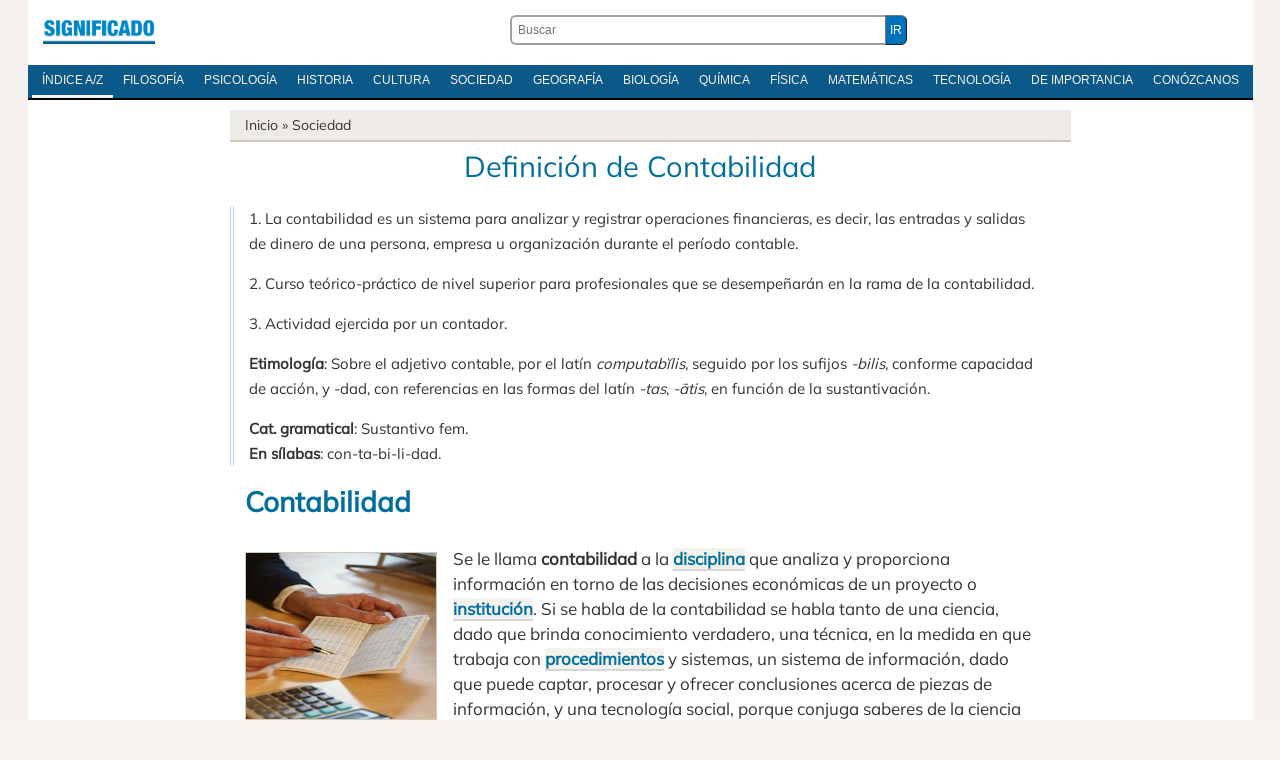

--- FILE ---
content_type: text/html; charset=utf-8
request_url: https://www.google.com/recaptcha/api2/aframe
body_size: 269
content:
<!DOCTYPE HTML><html><head><meta http-equiv="content-type" content="text/html; charset=UTF-8"></head><body><script nonce="EYIPqTG1hBHZ228B1GP_FQ">/** Anti-fraud and anti-abuse applications only. See google.com/recaptcha */ try{var clients={'sodar':'https://pagead2.googlesyndication.com/pagead/sodar?'};window.addEventListener("message",function(a){try{if(a.source===window.parent){var b=JSON.parse(a.data);var c=clients[b['id']];if(c){var d=document.createElement('img');d.src=c+b['params']+'&rc='+(localStorage.getItem("rc::a")?sessionStorage.getItem("rc::b"):"");window.document.body.appendChild(d);sessionStorage.setItem("rc::e",parseInt(sessionStorage.getItem("rc::e")||0)+1);localStorage.setItem("rc::h",'1766937005382');}}}catch(b){}});window.parent.postMessage("_grecaptcha_ready", "*");}catch(b){}</script></body></html>